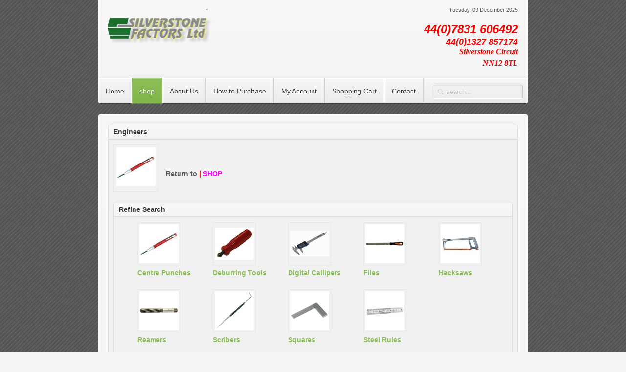

--- FILE ---
content_type: text/html; charset=utf-8
request_url: https://www.silverstonefactors.com/shop/category/529-engineers
body_size: 3996
content:
<!DOCTYPE HTML>
<html lang="en-gb" dir="ltr">

<head>
<meta charset="utf-8" />
<meta http-equiv="X-UA-Compatible" content="IE=edge,chrome=1">
<meta name="viewport" content="width=device-width, initial-scale=1">
  <base href="https://www.silverstonefactors.com/" />
  <meta name="generator" content="Joomla! - Open Source Content Management" />
  <title>Silverstone Factors - Engineers</title>
  <link href="https://www.silverstonefactors.com/component/search/?Itemid=114&amp;path=529&amp;route=product/category&amp;format=opensearch" rel="search" title="Search Silverstone Factors" type="application/opensearchdescription+xml" />
  <link href="/templates/yoo_sync/favicon.ico" rel="shortcut icon" type="image/vnd.microsoft.icon" />
  <link rel="stylesheet" href="/plugins/system/mijoshopjquery/mijoshopjquery/ui/themes/ui-lightness/jquery-ui-1.8.16.custom.css" type="text/css" />
  <link rel="stylesheet" href="/plugins/system/mijoshopjquery/mijoshopjquery/colorbox/colorbox.css" type="text/css" />
  <link rel="stylesheet" href="/components/com_mijoshop/opencart/catalog/view/theme/default/stylesheet/stylesheet.css" type="text/css" />
  <script src="/media/system/js/mootools-core.js" type="text/javascript"></script>
  <script src="/media/system/js/core.js" type="text/javascript"></script>
  <script src="/media/system/js/mootools-more.js" type="text/javascript"></script>
  <script src="/plugins/system/mijoshopjquery/mijoshopjquery/jquery-1.7.1.min.js" type="text/javascript"></script>
  <script src="/plugins/system/mijoshopjquery/mijoshopjquery/jquery.noconflict.js" type="text/javascript"></script>
  <script src="/plugins/system/mijoshopjquery/mijoshopjquery/ui/jquery-ui-1.8.16.custom.min.js" type="text/javascript"></script>
  <script src="/plugins/system/mijoshopjquery/mijoshopjquery/ui/external/jquery.cookie.js" type="text/javascript"></script>
  <script src="/plugins/system/mijoshopjquery/mijoshopjquery/colorbox/jquery.colorbox.js" type="text/javascript"></script>
  <script src="/plugins/system/mijoshopjquery/mijoshopjquery/tabs_site.js" type="text/javascript"></script>
  <script src="/plugins/system/mijoshopjquery/mijoshopjquery/jquery.total-storage.min.js" type="text/javascript"></script>
  <script src="/plugins/system/mijoshopjquery/mijoshopjquery/jquery.cycle.js" type="text/javascript"></script>
  <script src="/plugins/system/mijoshopjquery/mijoshopjquery/jquery.jcarousel.min.js" type="text/javascript"></script>
  <script src="/plugins/system/mijoshopjquery/mijoshopjquery/nivo-slider/jquery.nivo.slider.pack.js" type="text/javascript"></script>
  <script src="/components/com_mijoshop/opencart/vqmod/vqcache/vq2-catalog_view_javascript_common.js" type="text/javascript"></script>

<link rel="apple-touch-icon-precomposed" href="/templates/yoo_sync/apple_touch_icon.png" />
<link rel="stylesheet" href="/templates/yoo_sync/css/base.css" />
<link rel="stylesheet" href="/templates/yoo_sync/css/layout.css" />
<link rel="stylesheet" href="/templates/yoo_sync/css/menus.css" />
<style>.wrapper { max-width: 980px; }
#maininner { width: 100%; }
#menu .dropdown { width: 250px; }
#menu .columns2 { width: 500px; }
#menu .columns3 { width: 750px; }
#menu .columns4 { width: 1000px; }</style>
<link rel="stylesheet" href="/templates/yoo_sync/css/modules.css" />
<link rel="stylesheet" href="/templates/yoo_sync/css/tools.css" />
<link rel="stylesheet" href="/templates/yoo_sync/css/system.css" />
<link rel="stylesheet" href="/templates/yoo_sync/css/extensions.css" />
<link rel="stylesheet" href="/templates/yoo_sync/styles/green/css/custom.css" />
<link rel="stylesheet" href="/templates/yoo_sync/css/background/dots.css" />
<link rel="stylesheet" href="/templates/yoo_sync/css/font2/arial.css" />
<link rel="stylesheet" href="/templates/yoo_sync/css/font3/arial.css" />
<link rel="stylesheet" href="/templates/yoo_sync/styles/green/css/style.css" />
<link rel="stylesheet" href="/templates/yoo_sync/css/responsive.css" />
<link rel="stylesheet" href="/templates/yoo_sync/css/print.css" />
<script src="/templates/yoo_sync/warp/js/warp.js"></script>
<script src="/templates/yoo_sync/warp/js/responsive.js"></script>
<script src="/templates/yoo_sync/warp/js/accordionmenu.js"></script>
<script src="/templates/yoo_sync/warp/js/dropdownmenu.js"></script>
<script src="/templates/yoo_sync/js/template.js"></script>
</head>

<body id="page" class="page  noblog " data-config='{"twitter":0,"plusone":0,"facebook":0}'>

	<div id="page-bg">

				
		<div class="wrapper grid-block">

			<header id="header" class="grid-block">

					
				<a id="logo" href="https://www.silverstonefactors.com">
<div style="background-image: url('/images/yootheme/logo_green.png')">	<p><img src="/images/yootheme/logo_green.png" border="0" width="299" height="85" style="vertical-align: top;" /></p></div></a>
				
								<div id="toolbar" class="bfc-o">

											
										<div class="float-right">

						
												<time datetime="2025-12-09">Tuesday, 09 December 2025</time>
						
					</div>
										
				</div>
				
					
				<div id="headerbar" class="bfc-o">
				
										<div class="module   deepest">

			
	<p style="text-align: right;"><span style="font-size: x-large;"><em><strong><span style="font-family: arial,helvetica,sans-serif; color: #ff0000;">44(0)7831 606492<br /><span style="font-size: large;">44(0)1327 857174</span><br /></span></strong></em></span><span style="font-family: andale mono,times; font-size: medium;"><em><span style="color: #ff0000;"><strong>Silverstone Circuit<br /></strong></span></em></span><span style="font-family: andale mono,times; font-size: medium;"><em><span style="color: #ff0000;"><strong>NN12 8TL</strong></span></em></span><span style="font-size: x-large;"><em><strong><span style="font-family: arial,helvetica,sans-serif; color: #ff0000;"> <br /></span></strong></em></span></p>		
</div>										
				</div>
							
								<div id="menubar" class="grid-block">
					
										<nav id="menu"><ul class="menu menu-dropdown">
<li class="level1 item101"><a href="/" class="level1"><span>Home</span></a></li><li class="level1 item114 active current"><a href="/shop" class="level1 active current"><span>shop</span></a></li><li class="level1 item127"><a href="/about-us" class="level1"><span>About Us</span></a></li><li class="level1 item128"><a href="/how-to-purchase" class="level1"><span>How to Purchase</span></a></li><li class="level1 item159"><a href="/my-account" class="level1"><span>My Account</span></a></li><li class="level1 item161"><a href="/shopping-cart" class="level1"><span>Shopping Cart</span></a></li><li class="level1 item160"><a href="/contact" class="level1"><span>Contact</span></a></li></ul></nav>
					
										<div id="search">
<form id="searchbox-123" class="searchbox" action="/shop" method="post" role="search">
	<input type="text" value="" name="searchword" placeholder="search..." />
	<button type="reset" value="Reset"></button>
	<input type="hidden" name="task"   value="search" />
	<input type="hidden" name="option" value="com_search" />
	<input type="hidden" name="Itemid" value="114" />	
</form>

<script src="/templates/yoo_sync/warp/js/search.js"></script>
<script>
jQuery(function($) {
	$('#searchbox-123 input[name=searchword]').search({'url': '/component/search/?tmpl=raw&amp;type=json&amp;ordering=&amp;searchphrase=all', 'param': 'searchword', 'msgResultsHeader': 'Search Results', 'msgMoreResults': 'More Results', 'msgNoResults': 'No results found'}).placeholder();
});
</script></div>
										
				</div>
							
				
			</header>

						
						
						<div id="main" class="grid-block">
			
				<div id="maininner" class="grid-box">
				
					
										<section id="content" class="grid-block">

						
						
<div id="system-message-container">
</div>
  
<!--[if IE 7]>
<link rel="stylesheet" type="text/css" href="/components/com_mijoshop/opencart/catalog/view/theme/default/stylesheet/ie7.css" />
<![endif]-->
<!--[if lt IE 7]>
<link rel="stylesheet" type="text/css" href="/components/com_mijoshop/opencart/catalog/view/theme/default/stylesheet/ie6.css" />
<script type="text/javascript" src="/components/com_mijoshop/opencart/catalog/view/javascript/DD_belatedPNG_0.0.8a-min.js"></script>
<script type="text/javascript">
DD_belatedPNG.fix('#logo img');
</script>
<![endif]-->

<div id="container_oc">
<div id="notification"></div>
 
<div id="content_oc">  <div class="box_oc">
  <div class="box-heading"><h1 class="mijoshop_heading_h1">Engineers</h1></div>
  <div class="box-content">
    <div class="category-info">
        <div class="image"><img src="https://www.silverstonefactors.com/components/com_mijoshop/opencart/image/cache/data/Engineers_4e5247bf924a8-80x80.jpg" alt="Engineers" /></div>
            <p> </p>
<p><strong>Return to <span style="color: #ff0000;">|</span> <a href="/shop"><span style="color: #ff00ff;">SHOP</span></a></strong></p>      </div>
      <div class="box_oc">
	<div class="box-heading">Refine Search</div>
	<div class="box-content">
		<div class="box-product box-subcat">
						<div>
								<div class="image"><a href="https://www.silverstonefactors.com/shop/category/531-centre-punches"><img src="https://www.silverstonefactors.com/components/com_mijoshop/opencart/image/cache/data/Centre_Punches_4e52443472e7d-80x80.jpg" alt="Centre Punches" /></a></div>
								<div class="name subcatname"><a href="https://www.silverstonefactors.com/shop/category/531-centre-punches">Centre Punches</a></div>
			</div>
						<div>
								<div class="image"><a href="https://www.silverstonefactors.com/shop/category/535-deburring-tools"><img src="https://www.silverstonefactors.com/components/com_mijoshop/opencart/image/cache/data/Deburring_Tools_4e5244d9985ca-80x80.png" alt="Deburring Tools" /></a></div>
								<div class="name subcatname"><a href="https://www.silverstonefactors.com/shop/category/535-deburring-tools">Deburring Tools</a></div>
			</div>
						<div>
								<div class="image"><a href="https://www.silverstonefactors.com/shop/category/537-digital-callipers"><img src="https://www.silverstonefactors.com/components/com_mijoshop/opencart/image/cache/data/Digital_Calipers_4f7af1ba02623-80x80.png" alt="Digital Callipers" /></a></div>
								<div class="name subcatname"><a href="https://www.silverstonefactors.com/shop/category/537-digital-callipers">Digital Callipers</a></div>
			</div>
						<div>
								<div class="image"><a href="https://www.silverstonefactors.com/shop/category/553-files"><img src="https://www.silverstonefactors.com/components/com_mijoshop/opencart/image/cache/data/Files_4ecb66ea11180-80x80.jpg" alt="Files" /></a></div>
								<div class="name subcatname"><a href="https://www.silverstonefactors.com/shop/category/553-files">Files</a></div>
			</div>
						<div>
								<div class="image"><a href="https://www.silverstonefactors.com/shop/category/552-hacksaws"><img src="https://www.silverstonefactors.com/components/com_mijoshop/opencart/image/cache/data/Hacksaws_4e527236680f0-80x80.jpg" alt="Hacksaws" /></a></div>
								<div class="name subcatname"><a href="https://www.silverstonefactors.com/shop/category/552-hacksaws">Hacksaws</a></div>
			</div>
						<div>
								<div class="image"><a href="https://www.silverstonefactors.com/shop/category/545-reamers"><img src="https://www.silverstonefactors.com/components/com_mijoshop/opencart/image/cache/data/Reamers_4e5245ac41d4c-80x80.jpg" alt="Reamers" /></a></div>
								<div class="name subcatname"><a href="https://www.silverstonefactors.com/shop/category/545-reamers">Reamers</a></div>
			</div>
						<div>
								<div class="image"><a href="https://www.silverstonefactors.com/shop/category/546-scribers"><img src="https://www.silverstonefactors.com/components/com_mijoshop/opencart/image/cache/data/Scribers_4e5245d9de90a-80x80.jpg" alt="Scribers" /></a></div>
								<div class="name subcatname"><a href="https://www.silverstonefactors.com/shop/category/546-scribers">Scribers</a></div>
			</div>
						<div>
								<div class="image"><a href="https://www.silverstonefactors.com/shop/category/547-squares"><img src="https://www.silverstonefactors.com/components/com_mijoshop/opencart/image/cache/data/Engineers/ak11100-80x80.png" alt="Squares" /></a></div>
								<div class="name subcatname"><a href="https://www.silverstonefactors.com/shop/category/547-squares">Squares</a></div>
			</div>
						<div>
								<div class="image"><a href="https://www.silverstonefactors.com/shop/category/549-steel-rules"><img src="https://www.silverstonefactors.com/components/com_mijoshop/opencart/image/cache/data/Steel_Rules_4e5245f24b6a0-80x80.jpg" alt="Steel Rules" /></a></div>
								<div class="name subcatname"><a href="https://www.silverstonefactors.com/shop/category/549-steel-rules">Steel Rules</a></div>
			</div>
					</div>
	</div>
  </div>
        </div>
  </div>
  </div>
<script type="text/javascript"><!--
function display(view) {
	if (view == 'list') {
		jQuery('.product-grid').attr('class', 'product-list');
		
		jQuery('.product-list > div').each(function(index, element) {
			html  = '<div class="right">';
			html += '  <div class="cart">' + jQuery(element).find('.cart').html() + '</div>';
			html += '  <div class="wishlist">' + jQuery(element).find('.wishlist').html() + '</div>';
			html += '  <div class="compare">' + jQuery(element).find('.compare').html() + '</div>';
			html += '</div>';			
			
			html += '<div class="left">';
			
			var image = jQuery(element).find('.image').html();
			
			if (image != null) { 
				html += '<div class="image">' + image + '</div>';
			}
			
			var price = jQuery(element).find('.price').html();
			
			if (price != null) {
				html += '<div class="price">' + price  + '</div>';
			}
					
			html += '  <div class="name">' + jQuery(element).find('.name').html() + '</div>';
			html += '  <div class="description">' + jQuery(element).find('.description').html() + '</div>';
			
			var rating = jQuery(element).find('.rating').html();
			
			if (rating != null) {
				html += '<div class="rating">' + rating + '</div>';
			}
				
			html += '</div>';

						
			jQuery(element).html(html);
		});		
		
		jQuery('.display').html('<b>Display:</b> List <b>/</b> <a onclick="display(\'grid\');">Grid</a>');
		
		jQuery.totalStorage('display', 'list'); 
	} else {
		jQuery('.product-list').attr('class', 'product-grid');
		
		jQuery('.product-grid > div').each(function(index, element) {
			html = '';
			
			var image = jQuery(element).find('.image').html();
			
			if (image != null) {
				html += '<div class="image">' + image + '</div>';
			}
			
			html += '<div class="name">' + jQuery(element).find('.name').html() + '</div>';
			html += '<div class="description">' + jQuery(element).find('.description').html() + '</div>';
			
			var price = jQuery(element).find('.price').html();
			
			if (price != null) {
				html += '<div class="price">' + price  + '</div>';
			}
			
			var rating = jQuery(element).find('.rating').html();
			
			if (rating != null) {
				html += '<div class="rating">' + rating + '</div>';
			}
						
			html += '<div class="cart">' + jQuery(element).find('.cart').html() + '</div>';
			html += '<div class="wishlist">' + jQuery(element).find('.wishlist').html() + '</div>';
			html += '<div class="compare">' + jQuery(element).find('.compare').html() + '</div>';
			
			jQuery(element).html(html);
		});	
					
		jQuery('.display').html('<b>Display:</b> <a onclick="display(\'list\');">List</a> <b>/</b> Grid');
		
		jQuery.totalStorage('display', 'grid');
	}
}

view = jQuery.totalStorage('display');

if (view) {
	display(view);
} else {
            display('list');
    }
//--></script> 
<div id="footer_oc" style="display:none;">
    <div class="column">
    <h3>Information</h3>
    <ul>
            <li><a href="https://www.silverstonefactors.com/about-us">About Us</a></li>
            <li><a href="https://www.silverstonefactors.com/shop/information/6-delivery-information">Delivery Information</a></li>
            <li><a href="https://www.silverstonefactors.com/shop/information/3-privacy-policy">Privacy Policy</a></li>
            <li><a href="https://www.silverstonefactors.com/shop/information/5-terms-conditions">Terms &amp; Conditions</a></li>
          </ul>
  </div>
    <div class="column">
    <h3>Customer Service</h3>
    <ul>
      <li><a href="https://www.silverstonefactors.com/contact">Contact Us</a></li>
      <li><a href="https://www.silverstonefactors.com/shop/account/return/insert">Returns</a></li>
      <li><a href="https://www.silverstonefactors.com/shop/information/sitemap">Site Map</a></li>
    </ul>
  </div>
  <div class="column">
    <h3>Extras</h3>
    <ul>
      <li><a href="https://www.silverstonefactors.com/shop/product/manufacturer">Brands</a></li>
      <li><a href="https://www.silverstonefactors.com/shop/account/voucher">Gift Vouchers</a></li>
      <li><a href="https://www.silverstonefactors.com/shop/affiliate/account">Affiliates</a></li>
      <li><a href="https://www.silverstonefactors.com/shop/product/special">Specials</a></li>
    </ul>
  </div>
  <div class="column">
    <h3>My Account</h3>
    <ul>
      <li><a href="https://www.silverstonefactors.com/my-account">My Account</a></li>
      <li><a href="https://www.silverstonefactors.com/my-account/my-orders">Order History</a></li>
      <li><a href="https://www.silverstonefactors.com/shop/account/wishlist">Wish List</a></li>
      <li><a href="https://www.silverstonefactors.com/shop/account/newsletter">Newsletter</a></li>
    </ul>
  </div>
</div>
</div>

					</section>
					
					
				</div>
				<!-- maininner end -->
				
								
				
			</div>
						<!-- main end -->

						
						
						<footer id="footer" class="grid-block">

								<a id="totop-scroller" href="#page"></a>
				
				<div class="module   deepest">

			
	<p style="text-align: center;"><span style="font-family: 'andale mono', times; font-size: medium; color: #000000;"><span style="text-decoration: underline; color: #ffff00;"><span style="text-decoration: underline;"><span style="text-decoration: underline; font-family: arial, helvetica, sans-serif;">Store Collection Hours<br /></span></span></span><span style="font-family: arial, helvetica, sans-serif;"><span style="color: #ffff00;">Mon - Fri : 9:00 - 4:30<br /></span><span style="color: #ffff00;">Sat: 9.00 till Noon (race days only)</span><br /><span style="color: #ffffff;"><br /></span></span></span></p>
<p style="text-align: center;"> </p>		
</div>
<div class="module   deepest">

			
	<p><img src="/images/stories/fruit/WorldPay-Logo.jpg" border="0" alt="WorldPay" title="worldpay" width="208" height="67" /></p>		
</div>Powered by <a href="http://www.yootheme.com">Warp Theme Framework</a>
			</footer>
			
		</div>

	</div>
	
		
</body>
</html> 

--- FILE ---
content_type: text/css
request_url: https://www.silverstonefactors.com/templates/yoo_sync/css/base.css
body_size: 325
content:
/* Copyright (C) YOOtheme GmbH, YOOtheme Proprietary Use License (http://www.yootheme.com/license) */

@import url(../warp/css/base.css);


/* New style-related Base Values
----------------------------------------------------------------------------------------------------*/

body {
	font: normal 14px/20px Arial, Helvetica, sans-serif;
	color: #56595E;
}

h1, h2, h3, h4, h5, h6 { text-shadow: 0 1px #fff; }

h1 {
    font-size: 24px;
    line-height: 24px;	
}

h2 {
    font-size: 20px;
    line-height: 20px;
}

h3 {
    font-size: 16px;
    line-height: 16px;
}

h4, h5, h6 {
    font-size: 14px;
    line-height: 14px;
}

pre { 
	border-radius: 4px;
	border: 1px solid #E0E0E0;
	background: #f1f1f1;
    box-shadow: 0 1px 0 rgba(255,255,255,1);
}

code { padding: 1px 3px; }

em { color: #999; }

mark { color: #fff; }

hr {
    -moz-box-sizing: border-box;
    box-sizing: border-box;
	border-top-color: #d1d1d1; 
	border-bottom: 1px solid #fff; 
}

::-moz-selection { background: #39f; color: #fff; }
::selection { background: #39f; color: #fff; }


--- FILE ---
content_type: text/css
request_url: https://www.silverstonefactors.com/templates/yoo_sync/css/system.css
body_size: 227
content:
/* Copyright (C) YOOtheme GmbH, YOOtheme Proprietary Use License (http://www.yootheme.com/license) */

@import url(../warp/css/system.css);
@import url(../warp/systems/joomla/css/system.css);
@import url(system-all.css);


/* Items (Addition)
----------------------------------------------------------------------------------------------------*/
 
#system .items .leading .item {
	padding-bottom: 20px;
	margin-bottom: 18px;
	border-bottom: 1px solid #ddd;
	box-shadow: 0 1px 0 rgba(255,255,255,1);
}

/* Item List
----------------------------------------------------------------------------------------------------*/

#system .item-list { 
	margin-top: 20px;
	border-top: 1px solid #ddd;
	box-shadow: 0 1px 0 #FFFFFF inset;
}


/* Search
----------------------------------------------------------------------------------------------------*/

#system span.highlight { color: #fff; }

--- FILE ---
content_type: text/css
request_url: https://www.silverstonefactors.com/templates/yoo_sync/css/background/dots.css
body_size: 88
content:
/* Copyright (C) YOOtheme GmbH, YOOtheme Proprietary Use License (http://www.yootheme.com/license) */

body#page { background: #f4f5f5 url(../../images/background/dots/dots_bg.png) 0 0 repeat; }

.mod-headline .module-title { color: #aaa; }

--- FILE ---
content_type: text/css
request_url: https://www.silverstonefactors.com/templates/yoo_sync/styles/green/css/style.css
body_size: 1176
content:
/* Copyright (C) YOOtheme GmbH, YOOtheme Proprietary Use License (http://www.yootheme.com/license) */

/*
 * Style Style Sheet - Defines the main look like colors and backgrounds
 * Not all style related CSS is included, only colors and backgrounds which may change for different theme styles
 */


/* Base
----------------------------------------------------------------------------------------------------*/

a { color: #8CBF59; }

a:hover,
code { color: #D165A9; }

::-moz-selection { background-color: #8CBF59; }
::selection { background-color: #8CBF59; }

ins, mark { background-color: #8CBF59; }

/* Layout
----------------------------------------------------------------------------------------------------*/


/* Menus
----------------------------------------------------------------------------------------------------*/

.menu-dropdown li.level1.active a.level1,
.menu-dropdown li.level1.active span.level1  { 
	border-top-color: #78A34C;
	border-bottom-color: #608835;
	background: #8DC059;
	background: -webkit-linear-gradient(top, #8DC059, #80B647);
	background: -moz-linear-gradient(top, #8DC059, #80B647);
	background: -o-linear-gradient(top, #8DC059, #80B647);
	background: linear-gradient(to bottom, #8DC059, #80B647);
}

#page .menu-dropdown li.level1.active a.level1 > span,
#page .menu-dropdown li.level1.active span.level1 > span { 
	border-color: #78A34C;
	box-shadow: inset -1px 0 0 #8DC059,
    			inset 1px 0 0 #8DC059; 
}

.menu-dropdown li.level2 a.current.level2 { 
	border-color: #78A34C;
	border-top-color: #78A34C;
	background: #8DC059;
	background: -webkit-linear-gradient(top, #8DC059, #80B647);
	background: -moz-linear-gradient(top, #8DC059, #80B647);
	background: -o-linear-gradient(top, #8DC059, #80B647);
	background: linear-gradient(to bottom, #8DC059, #80B647);
}

.menu-dropdown a.level3 { background-image: url(../images/menu_dropdown_level3.png); }

.menu-dropdown a.level3:hover,
.menu-dropdown a.current.level3 { color: #749531; }

.module.mod-box .menu-sidebar li.level1 > .active.level1,
.module.mod-box .menu-sidebar li.level1 > .current.level1 { 
	border-color: #78A34C;
	border-top-color: #78A34C;
	background: #8DC059;
	background: -webkit-linear-gradient(top, #8DC059, #80B647);
	background: -moz-linear-gradient(top, #8DC059, #80B647);
	background: -o-linear-gradient(top, #8DC059, #80B647);
	background: linear-gradient(to bottom, #8DC059, #80B647);
}

.module.mod-box .menu-sidebar li.level1.parent > .level1.active,
.module.mod-box .menu-sidebar li.level1.parent > .level1.current { border-bottom-color: #78A34C; }
.module.mod-box .menu-sidebar li.level1:last-child > .active.level1,
.module.mod-box .menu-sidebar li.level1:last-child > .current.level1 { border-bottom-color: #54762E; }

.module.mod-box .menu-sidebar li.level1:first-child > .active.level1,
.module.mod-box .menu-sidebar li.level1:first-child > .current.level1 { border-top: 1px solid #78A34C; }

.module.mod-box-black .menu-sidebar li.level1 > .active.level1,
.module.mod-box-black .menu-sidebar li.level1 > .current.level1 { border-bottom-color: #78A34C; }

.menu-sidebar li.parent .level1 > span { background-image: url(../images/menu_sidebar_parent.png); }

.module.mod-box-black .menu-sidebar li.parent .level1 > span { background-image: url(../images/menu_sidebar_parent_black.png); }

.menu-sidebar ul.level2 a { background-image: url(../images/menu_sidebar_level2.png); }

.menu-sidebar ul.level2 a:hover,
.menu-sidebar ul.level2 a.current { color: #8CBF59; }


/* Modules
----------------------------------------------------------------------------------------------------*/

.module .badge { background-image: url(../images/module_badges.png); }

.mod-box-color .badge,
.mod-box-colorheader .badge  { background-image: url(../images/module_badges_color.png); }

.module .module-title .icon { background-image: url(../images/module_icons.png); }

.mod-box-color .module-title .icon,
.mod-box-colorheader .module-title .icon  { background-image: url(../images/module_icons_color.png); }

.mod-box-header.mod-box-color .module-title {
	border-bottom-color: #6D9B3C;
	background-color: #80B647;
}

.mod-box-color { background: #8DC059; }

.mod-box-color,
.mod-box-header.mod-box-color .module-title {
	background: -webkit-linear-gradient(top, #8DC059, #80B647);
	background: -moz-linear-gradient(top, #8DC059, #80B647);
	background: -o-linear-gradient(top, #8DC059, #80B647);
	background: linear-gradient(to bottom, #8DC059, #80B647);
}

.mod-box-color a { color: #5F8339; }

.mod-box-color em.box {
	background-color: #79A949;
	border-color: #6D9B3C;
}

.mod-box-color::-moz-selection { background: #D165A9; }
.mod-box-color::selection { background: #D165A9; }


/* Tools
----------------------------------------------------------------------------------------------------*/

.color1 { color: #8CBF59; }
.color2 { color: #D165A9; }

form.style button:hover,
form.style input[type="button"]:hover,
form.style input[type="submit"]:hover,
.mod-box-color form.style button,
.mod-box-color form.style input[type="button"],
.mod-box-color form.style input[type="submit"],
.button-default:hover,
.button-primary,
.mod-box .button-primary {
	border-color: #7AA743;
	border-bottom-color: #6B943B;
	background: #8DC059;
	background: -webkit-linear-gradient(top, #8DC059, #80B647);
	background: -moz-linear-gradient(top, #8DC059, #80B647);
	background: -o-linear-gradient(top, #8DC059, #80B647);
	background: linear-gradient(to bottom, #8DC059, #80B647);
}

form.style button:active,
form.style input[type="button"]:active,
form.style input[type="submit"]:active,
.button-default:active {
	background: #80B647;
	background: -webkit-linear-gradient(top, #80B647, #8CBF58);
	background: -moz-linear-gradient(top, #80B647, #8CBF58);
	background: -o-linear-gradient(top, #80B647, #8CBF58);
	background: linear-gradient(to bottom, #80B647, #8CBF58);
}

.mod-box-color form.style button:hover,
.mod-box-color form.style input[type="button"]:hover,
.mod-box-color form.style input[type="submit"]:hover,
.button-primary:hover {
	border-color: #7AA743;
	border-bottom-color: #668B38;
	background: #80B647;
	background: -webkit-linear-gradient(top, #80B647, #7AAC44);
	background: -moz-linear-gradient(top, #80B647, #7AAC44);
	background: -o-linear-gradient(top, #80B647, #7AAC44);
	background: linear-gradient(to bottom, #80B647, #7AAC44);
}

.mod-box-color form.style button:active,
.mod-box-color form.style input[type="button"]:active,
.mod-box-color form.style input[type="submit"]:active,
.button-primary:active {
	border-color: #69973C;
	background: #7AAC44;
	background: -webkit-linear-gradient(top, #7AAC44, #80B547);
	background: -moz-linear-gradient(top, #7AAC44, #80B547);
	background: -o-linear-gradient(top, #7AAC44, #80B547);
	background: linear-gradient(to bottom, #7AAC44, #80B547);
}

.mod-box-color form.style input[type="text"],
.mod-box-color form.style input[type="password"],
.mod-box-color form.style select,
.mod-box-color form.style textarea { border-color: #6A953E; }

.mod-box-color form.style input[type="text"]:focus,
.mod-box-color form.style input[type="password"]:focus,
.mod-box-color form.style select:focus,
.mod-box-color form.style textarea:focus { border-color: #6A953E; }

.social-icons li a { background-image: url(../images/tools/icons_social.png); }

/* System
----------------------------------------------------------------------------------------------------*/

#system .item > .links a:hover {
	border-color: #7AA743;
	border-bottom-color: #6B943B;
	background: #8DC059;
	background: -webkit-linear-gradient(top, #8DC059, #80B647);
	background: -moz-linear-gradient(top, #8DC059, #80B647);
	background: -o-linear-gradient(top, #8DC059, #80B647);
	background: linear-gradient(to bottom, #8DC059, #80B647);
}

#system .item > .links a:active {
	background: #80B647;
	background: -webkit-linear-gradient(top, #80B647, #8CBF58);
	background: -moz-linear-gradient(top, #80B647, #8CBF58);
	background: -o-linear-gradient(top, #80B647, #8CBF58);
	background: linear-gradient(to bottom, #80B647, #8CBF58);
}

.searchbox .results li.more-results:hover { color: #8CBF59; }

.searchbox .results li.result.selected {
	border-color: #78A34C;
	border-top-color: #78A34C;
	background: #8DC059;
	background: -webkit-linear-gradient(top, #8DC059, #80B647);
	background: -moz-linear-gradient(top, #8DC059, #80B647);
	background: -o-linear-gradient(top, #8DC059, #80B647);
	background: linear-gradient(to bottom, #8DC059, #80B647);
}

#system span.highlight { background-color: #8CBF59; }


/* Extensions
----------------------------------------------------------------------------------------------------*/

.wk-slideset-sync .nav.icon span { background-image: url(../images/widgetkit/nav.png); }

--- FILE ---
content_type: text/css
request_url: https://www.silverstonefactors.com/templates/yoo_sync/css/system-all.css
body_size: 1282
content:
/* Copyright (C) YOOtheme GmbH, YOOtheme Proprietary Use License (http://www.yootheme.com/license) */

/* General
----------------------------------------------------------------------------------------------------*/

#system .title a { color: #56595E; }

#system small { color: #999; }


/* Item
----------------------------------------------------------------------------------------------------*/

#system .item > header { margin-bottom: 20px; }

#system .item > header .meta { color: #999; }

#system .item > header .subtitle { color: #777; }

#system .item > .links a {
	padding: 3px 9px;
	border-radius: 4px;
	border: 1px solid #E0E0E0;
	border-bottom-color: #CDCDCD;
	background: #f9f9f9;
	background: -webkit-linear-gradient(top, #f9f9f9, #f7f7f7);
	background: -moz-linear-gradient(top, #f9f9f9, #f7f7f7);
	background: -o-linear-gradient(top, #f9f9f9, #f7f7f7);
	background: linear-gradient(to bottom, #f9f9f9, #f7f7f7);
	box-shadow: inset 0px 1px 0 rgba(255,255,255,1);
	display: inline-block;
	color: #444;
}

#system .item > .links a:hover {
	box-shadow: inset 0px 1px 0 rgba(255,255,255,0.2);
	text-shadow: 0 -1px 0 rgba(0,0,0,0.3);
	color: #fff;
}

#system .item > .links a:active {
	box-shadow: 0 1px 0 0 rgba(255,255,255,1),
				inset 0px 1px 2px rgba(0,0,0,0.1);
	text-shadow: 0 -1px 0 rgba(0,0,0,0.3);
	color: #fff;
}


/* Items
----------------------------------------------------------------------------------------------------*/

#system .items .item {
	margin-top: 20px;
	padding-top: 18px;
	border-top: 1px solid #ddd;
	box-shadow: inset 0 1px 0 rgba(255,255,255,1);
}

#system .items .item:first-child {
	margin-top: 0;
	padding-top: 0;
	border-width: 0;
	box-shadow: none;
}


/* Pagination
----------------------------------------------------------------------------------------------------*/

#system .pagination a,
#system .pagination strong { border-radius: 4px; }

#system .pagination a { 
	border: 1px solid #E0E0E0;
	border-bottom-color: #CDCDCD;
	background: #f9f9f9;
	background: -webkit-linear-gradient(top, #f9f9f9, #f7f7f7);
	background: -moz-linear-gradient(top, #f9f9f9, #f7f7f7);
	background: -o-linear-gradient(top, #f9f9f9, #f7f7f7);
	background: linear-gradient(to bottom, #f9f9f9, #f7f7f7);
	box-shadow: inset 0px 1px 0 rgba(255,255,255,1); 
	color: #444;
}

#system .pagination a:hover { 
	background: #F1F1F1;
	background: -webkit-linear-gradient(top, #F1F1F1, #E7E7E7);
	background: -moz-linear-gradient(top, #F1F1F1, #E7E7E7);
	background: -o-linear-gradient(top, #F1F1F1, #E7E7E7);
	background: linear-gradient(to bottom, #F1F1F1, #E7E7E7);
	box-shadow: inset 0px 1px 0 rgba(255,255,255,0.2);
}

#system .pagination a:active,
#system .pagination strong { 
	border: 1px solid #D2D2D2;
	background: #E7E7E7;
	background: -webkit-linear-gradient(top, #E7E7E7, #F1F1F1);
	background: -moz-linear-gradient(top, #E7E7E7, #F1F1F1);
	background: -o-linear-gradient(top, #E7E7E7, #F1F1F1);
	background: linear-gradient(to bottom, #E7E7E7, #F1F1F1);
	box-shadow: inset 0px 1px 2px rgba(0,0,0,0.05),
				0 1px 0 #fff;
}


/* Search Box
----------------------------------------------------------------------------------------------------*/

.searchbox {
	width: 130px;
	height: 26px;
	padding: 0 25px;
	border: 1px solid #ccc;
	border-radius: 3px;
	box-shadow: inset 0 1px 0 rgba(0,0,0,0.05),
				0 1px 0 #fff;
	background: url(../images/searchbox_magnifier.png) 0 50% no-repeat;
}

.searchbox:hover { background-color: #F9F9F9; }

.searchbox input {
	height: 26px;
	text-shadow: 0 1px 0 #ffffff;
	color: #999;
	font-size: 13px;
}

.searchbox input:-moz-placeholder { color: #C4C4C4; }
.searchbox input::-webkit-input-placeholder { color: #C4C4C4; }
.searchbox input.placeholder { color: #C4C4C4; }

.searchbox.filled button {
	width: 25px;
	background: url(../images/searchbox_reset.png) 50% 50% no-repeat; 
}
.searchbox.loading button { background: url(../images/searchbox_loader.gif) 50% 50% no-repeat; }

/* Drop-Down Results */
.searchbox .results {
	top: 49px;
	right: -12px;
	width: 300px;
	border-width: 1px;
	border-style: solid;
	border-color: rgba(0,0,0,0.1);
	border-bottom: none;
	border-radius: 5px;
	background: #f7f7f7;
	background: -webkit-linear-gradient(top, #f7f7f7, #f4f4f4);
	background: -moz-linear-gradient(top, #f7f7f7, #f4f4f4);
	background: -o-linear-gradient(top, #f7f7f7, #f4f4f4);
	background: linear-gradient(to bottom, #f7f7f7, #f4f4f4);
	box-shadow: 0 1px 0 0 rgba(0,0,0,0.2),
				inset 0px 1px 0 #fff;
	text-shadow: 0 1px 0 #fff;
}

.searchbox .results li.results-header { 
	border-radius: 5px 5px 0 0;
	box-shadow: inset 0px 1px 0 #fff;
	background: #ECEDED;
	background: -webkit-linear-gradient(top, #F5F6F6, #ECEDED);
	background: -moz-linear-gradient(top, #F5F6F6, #ECEDED);
	background: -o-linear-gradient(top, #F5F6F6, #ECEDED);
	background: linear-gradient(to bottom, #F5F6F6, #ECEDED);
	text-transform: none;
}

.searchbox .results li.more-results { 
	border-radius: 0 0 5px 5px;
	border-top: 1px solid #ddd; 
	box-shadow: inset 0 1px 0 #fff;
	background: #ECEDED;
	background: -webkit-linear-gradient(top, #ECEDED, #E9EAEA);
	background: -moz-linear-gradient(top, #ECEDED, #E9EAEA);
	background: -o-linear-gradient(top, #ECEDED, #E9EAEA);
	background: linear-gradient(to bottom, #ECEDED, #E9EAEA);
	text-transform: none;
}

.searchbox .results li.result { 
	border-top: 1px solid #d1d1d1; 
	box-shadow: inset 0 1px 0 #fff;
}

.searchbox .results li.result.selected { 
	border-width: 1px;
	border-style: solid;
	box-shadow: inset 0 1px 0 rgba(255,255,255,0.3);
	text-shadow: 0 -1px 0 rgba(0,0,0,0.3);
	color: #fff;
}

.searchbox .results li.result.selected + li { border-top: none; }

.searchbox .results li.result h3 { font-size: 13px; }
.searchbox .results li.result.selected h3 { text-shadow: 0 -1px 0 rgba(0,0,0,0.3); }


/* Breadcrumbs
----------------------------------------------------------------------------------------------------*/

.breadcrumbs { 
	font-size: 12px;
	text-shadow: 0 1px #fff;
}

.breadcrumbs a,
.breadcrumbs > span {
	padding-right: 12px;
	margin-right: 8px;
	background: url(../images/breadcrumbs.png) 100% 50% no-repeat;
}

.breadcrumbs > strong { 
	font-weight: normal; 
	color: #999;
}


/* Author Box
----------------------------------------------------------------------------------------------------*/

#system .author-box {
	padding: 15px;
	border: 1px solid #ddd;
	border-radius: 4px;
	background: #fafafa;
	box-shadow: 0 1px 0 rgba(255,255,255,1);
}

#system .author-box .avatar {
	padding: 3px;
	border: 1px solid #ddd;
	background: #fff;
}

#system .author-box .name { color: #444; }


/* Comments
----------------------------------------------------------------------------------------------------*/

/* Head */
#system #comments .comment-head {
	padding: 10px;
	border-radius: 4px;
    background: #f1f1f1;
	border: 1px solid #ddd;
	box-shadow: 0 1px 0 rgba(255,255,255,1);
}

#system #comments .comment-byadmin .comment-head {
	border: 1px solid #CDCDCD;
	background: #E7E7E7;
}

#system #comments .comment-head .author { text-shadow: 1px 1px 0 rgba(255,255,255,1); }

/* Body */
#system #comments ul.level1 ul { background: url(../images/comments_arrow.png) 0 0 no-repeat; }

/* Respond */
#system #respond h3 { color: #444; }


/* Latest Comments
----------------------------------------------------------------------------------------------------*/

.comments-list > article { border-top: 1px solid #ddd; }
.comments-list > article:first-child { border: none; }

.comments-list .meta { color: #999; }


--- FILE ---
content_type: text/css
request_url: https://www.silverstonefactors.com/templates/yoo_sync/css/custom.css
body_size: 212
content:
/* Copyright (C) YOOtheme GmbH, YOOtheme Proprietary Use License (http://www.yootheme.com/license) */

/*
 * Custom Style Sheet - Use this file to style your content
 */

.custom-logo { 
	width: 163px;
	height: 85px;
	background: url(../../../images/yootheme/logo.png) 50% 50% no-repeat;
	background-size: contain;
}

.wk-slideshow-sync .frontpage-teaser h1 { 
	font-size: 34px;
	line-height: 36px; 
} 

.wk-slideshow-sync .frontpage-teaser h2 { line-height: 26px; } 

.social-icons-headline { color: #aaa; }

--- FILE ---
content_type: text/javascript
request_url: https://www.silverstonefactors.com/components/com_mijoshop/opencart/vqmod/vqcache/vq2-catalog_view_javascript_common.js
body_size: 1491
content:
jQuery(document).ready(function() {

    jQuery('#totop-scroller').click(function(e) {
        e.preventDefault();
        jQuery('html,body').animate({scrollTop: 0}, 1000);
        return false;
    });
            
	/* Search */
	jQuery('.button_oc-search').bind('click', function() {
		url = jQuery('base').attr('href') + 'index.php?option=com_mijoshop&route=product/search';
				 
		var search = jQuery('input[name=\'search_oc\']').attr('value');
		
		if (search) {
			url += '&search=' + encodeURIComponent(search);
		}
		
		location = url;
	});
	
	jQuery('#header_oc input[name=\'search_oc\']').bind('keydown', function(e) {
		if (e.keyCode == 13) {
			url = jQuery('base').attr('href') + 'index.php?option=com_mijoshop&route=product/search';
			 
			var search = jQuery('input[name=\'search_oc\']').attr('value');
			
			if (search) {
				url += '&search=' + encodeURIComponent(search);
			}
			
			location = url;
		}
	});
	
	/* Ajax Cart */
	jQuery('#cart > .heading a').live('click', function() {
		jQuery('#cart').addClass('active');
		
		//jQuery('#cart').load('index.php?option=com_mijoshop&format=raw&tmpl=component&route=module/cart #cart > *');

        jQuery.ajax({
            url: 'index.php?option=com_mijoshop&format=raw&tmpl=component&route=module/cart',
            type: 'post',
            dataType: 'html',
            success: function(html) {
                var _html =  jQuery.parseHTML(html);
                jQuery('#cart').html(_html[0].innerHTML);
            }
        });
		
		jQuery('#cart').live('mouseleave', function() {
			jQuery(this).removeClass('active');
		});
	});
	
	/* Mega Menu */
	jQuery('#menu_oc ul > li > a + div').each(function(index, element) {
		// IE6 & IE7 Fixes
		if (jQuery.browser.msie && (jQuery.browser.version == 7 || jQuery.browser.version == 6)) {
			var category = jQuery(element).find('a');
			var columns = jQuery(element).find('ul').length;
			
			jQuery(element).css('width', (columns * 143) + 'px');
			jQuery(element).find('ul').css('float', 'left');
		}		
		
		var menu = jQuery('#menu_oc').offset();
		var dropdown = jQuery(this).parent().offset();
		
		i = (dropdown.left + jQuery(this).outerWidth()) - (menu.left + jQuery('#menu_oc').outerWidth());
		
		if (i > 0) {
			jQuery(this).css('margin-left', '-' + (i + 5) + 'px');
		}
	});

	// IE6 & IE7 Fixes
	if (jQuery.browser.msie) {
		if (jQuery.browser.version <= 6) {
			jQuery('#column-left + #column-right + #content_oc, #column-left + #content_oc').css('margin-left', '195px');
			
			jQuery('#column-right + #content_oc').css('margin-right', '195px');
		
			jQuery('.box-category ul li a.active + ul').css('display', 'block');	
		}
		
		if (jQuery.browser.version <= 7 || jQuery.browser.version == 10) {
			jQuery('#menu_oc > ul > li').bind('mouseover', function() {
				jQuery(this).addClass('active');
			});
				
			jQuery('#menu_oc > ul > li').bind('mouseout', function() {
				jQuery(this).removeClass('active');
			});	
		}
	}
	
	jQuery('.success img, .warning img, .attention img, .information img').live('click', function() {
		jQuery(this).parent().fadeOut('slow', function() {
			jQuery(this).remove();
		});
	});	
});

function getURLVar(key) {
	var value = [];
	
	var query = String(document.location).split('?');
	
	if (query[1]) {
		var part = query[1].split('&');

		for (i = 0; i < part.length; i++) {
			var data = part[i].split('=');
			
			if (data[0] && data[1]) {
				value[data[0]] = data[1];
			}
		}
		
		if (value[key]) {
			return value[key];
		} else {
			return '';
		}
	}
} 

function addToCart(product_id, quantity) {
	quantity = typeof(quantity) != 'undefined' ? quantity : 1;

	jQuery.ajax({
		url: 'index.php?option=com_mijoshop&format=raw&tmpl=component&route=checkout/cart/add',
		type: 'post',
		data: 'product_id=' + product_id + '&quantity=' + quantity,
		dataType: 'json',
		success: function(json) {
			jQuery('.success, .warning, .attention, .information, .error').remove();
			
			if (json['redirect']) {
				location = json['redirect'];
			}
			
			if (json['success']) {
				jQuery('#notification').html('<div class="success" style="display: none;">' + json['success'] + '<img src="components/com_mijoshop/opencart/catalog/view/theme/default/image/close.png" alt="" class="close" /></div>');
				
				jQuery('.success').fadeIn('slow');
				
				jQuery('#cart-total').html(json['total']);

                updateMijocartModule();
				
				jQuery('html, body').animate({ scrollTop: 0 }, 'slow'); 
			}	
		}
	});
}
function addToWishList(product_id) {
	jQuery.ajax({
		url: 'index.php?option=com_mijoshop&format=raw&tmpl=component&route=account/wishlist/add',
		type: 'post',
		data: 'product_id=' + product_id,
		dataType: 'json',
		success: function(json) {
			jQuery('.success, .warning, .attention, .information').remove();
						
			if (json['success']) {
				jQuery('#notification').html('<div class="success" style="display: none;">' + json['success'] + '<img src="components/com_mijoshop/opencart/catalog/view/theme/default/image/close.png" alt="" class="close" /></div>');
				
				jQuery('.success').fadeIn('slow');
				
				jQuery('#wishlist-total').html(json['total']);
				
				jQuery('html, body').animate({ scrollTop: 0 }, 'slow');
			}	
		}
	});
}

function addToCompare(product_id) { 
	jQuery.ajax({
		url: 'index.php?option=com_mijoshop&format=raw&tmpl=component&route=product/compare/add',
		type: 'post',
		data: 'product_id=' + product_id,
		dataType: 'json',
		success: function(json) {
			jQuery('.success, .warning, .attention, .information').remove();
						
			if (json['success']) {
				jQuery('#notification').html('<div class="success" style="display: none;">' + json['success'] + '<img src="components/com_mijoshop/opencart/catalog/view/theme/default/image/close.png" alt="" class="close" /></div>');
				
				jQuery('.success').fadeIn('slow');
				
				jQuery('#compare-total').html(json['total']);
				
				jQuery('html, body').animate({ scrollTop: 0 }, 'slow'); 
			}	
		}
	});
}
function updateMijocartModule() {
	jQuery.ajax({
		url: 'index.php?option=com_mijoshop&format=raw&tmpl=component&route=module/mijoshopcart/ajax',
		type: 'post',
		success: function(output) {
			var cart = document.getElementById('module_cart');
			if(cart){
			    cart.innerHTML = output;
			}
		}
	});
}

--- FILE ---
content_type: text/javascript
request_url: https://www.silverstonefactors.com/templates/yoo_sync/warp/js/search.js
body_size: 1348
content:
/* Copyright (C) YOOtheme GmbH, http://www.gnu.org/licenses/gpl.html GNU/GPL */

(function(d){var e=function(){};d.extend(e.prototype,{name:"search",options:{url:document.location.href,param:"search",method:"post",minLength:3,delay:300,match:":not(li.skip)",skipClass:"skip",loadingClass:"loading",filledClass:"filled",resultClass:"result",resultsHeaderClass:"results-header",moreResultsClass:"more-results",noResultsClass:"no-results",listClass:"results",hoverClass:"selected",msgResultsHeader:"Search Results",msgMoreResults:"More Results",msgNoResults:"No results found",onSelect:function(a){window.location=
a.data("choice").url},onLoadedResults:function(a){return a}},initialize:function(a,b){this.options=d.extend({},this.options,b);var c=this;this.value=this.timer=null;this.form=a.parent("form:first");this.input=a;this.input.attr("autocomplete","off");this.input.bind({keydown:function(a){c.form[c.input.val()?"addClass":"removeClass"](c.options.filledClass);if(a&&a.which&&!a.shiftKey)switch(a.which){case 13:c.done(c.selected);a.preventDefault();break;case 38:c.pick("prev");a.preventDefault();break;case 40:c.pick("next");
a.preventDefault();break;case 27:case 9:c.hide()}},keyup:function(){c.trigger()},blur:function(a){c.hide(a)}});this.form.find("button[type=reset]").bind("click",function(){c.form.removeClass(c.options.filledClass);c.value=null;c.input.focus()});this.choices=d("<ul>").addClass(this.options.listClass).hide().insertAfter(this.input)},request:function(a){var b=this;this.form.addClass(this.options.loadingClass);d.ajax(d.extend({url:this.options.url,type:this.options.method,dataType:"json",success:function(a){a=
b.options.onLoadedResults.apply(this,[a]);b.form.removeClass(b.options.loadingClass);b.suggest(a)}},a))},pick:function(a){var b=null;"string"!==typeof a&&!a.hasClass(this.options.skipClass)&&(b=a);if("next"==a||"prev"==a)b=this.selected?this.selected[a](this.options.match):this.choices.children(this.options.match)["next"==a?"first":"last"]();null!=b&&b.length&&(this.selected=b,this.choices.children().removeClass(this.options.hoverClass),this.selected.addClass(this.options.hoverClass))},done:function(a){a?
(a.hasClass(this.options.moreResultsClass)?this.input.parent("form").submit():a.data("choice")&&this.options.onSelect.apply(this,[a]),this.hide()):this.input.parent("form").submit()},trigger:function(){var a=this.value,b=this;this.value=this.input.val();if(this.value.length<this.options.minLength)return this.hide();this.value!=a&&(this.timer&&window.clearTimeout(this.timer),this.timer=window.setTimeout(function(){var a={};a[b.options.param]=b.value;b.request({data:a})},this.options.delay,this))},
suggest:function(a){if(a){var b=this,c={mouseover:function(){b.pick(d(this))},click:function(){b.done(d(this))}};!1===a?this.hide():(this.selected=null,this.choices.empty(),this.options.msgResultsHeader&&d("<li>").addClass(this.options.resultsHeaderClass+" "+this.options.skipClass).html(this.options.msgResultsHeader).appendTo(this.choices).bind(c),a.results&&0<a.results.length?(d(a.results).each(function(){d("<li>").data("choice",this).addClass(b.options.resultClass).append(d("<h3>").html(this.title)).append(d("<div>").html(this.text)).appendTo(b.choices).bind(c)}),
this.options.msgMoreResults&&d("<li>").addClass(b.options.moreResultsClass+" "+b.options.skipClass).html(b.options.msgMoreResults).appendTo(b.choices).bind(c),this.show()):this.options.msgNoResults&&(d("<li>").addClass(this.options.resultClass+" "+this.options.noResultsClass+" "+this.options.skipClass).html(this.options.msgNoResults).appendTo(this.choices).bind(c),this.show()))}},show:function(){this.visible||(this.visible=!0,this.choices.fadeIn(200))},hide:function(){this.visible&&(this.visible=
!1,this.choices.removeClass(this.options.hoverClass).fadeOut(200))}});d.fn[e.prototype.name]=function(){var a=arguments,b=a[0]?a[0]:null;return this.each(function(){var c=d(this);if(e.prototype[b]&&c.data(e.prototype.name)&&"initialize"!=b)c.data(e.prototype.name)[b].apply(c.data(e.prototype.name),Array.prototype.slice.call(a,1));else if(!b||d.isPlainObject(b)){var f=new e;e.prototype.initialize&&f.initialize.apply(f,d.merge([c],a));c.data(e.prototype.name,f)}else d.error("Method "+b+" does not exist on jQuery."+
e.name)})}})(jQuery);
